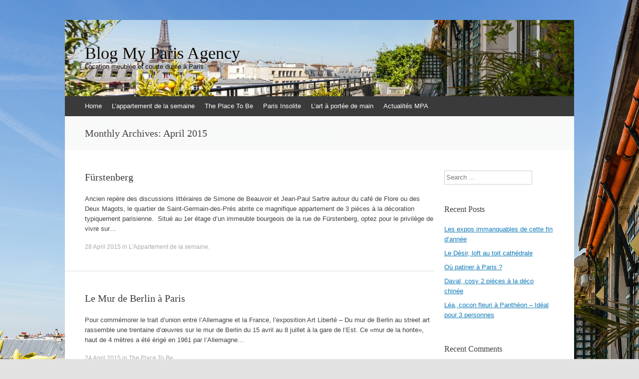

--- FILE ---
content_type: text/html; charset=UTF-8
request_url: https://www.myparisagency.com/blog/fr/2015/04
body_size: 31180
content:
<!DOCTYPE html>
<html lang="en-US"
	prefix="og: https://ogp.me/ns#" >
<head>
<meta charset="UTF-8" />
<meta name="viewport" content="width=device-width, initial-scale=1" />

<link rel="profile" href="http://gmpg.org/xfn/11" />
<link rel="pingback" href="https://www.myparisagency.com/blog/xmlrpc.php" />
<!--[if lt IE 9]>
<script src="https://www.myparisagency.com/blog/wp-content/themes/expound/js/html5.js" type="text/javascript"></script>
<![endif]-->


		<!-- All in One SEO 4.1.5.3 -->
		<title>April, 2015 | Blog My Paris Agency</title>
		<meta name="robots" content="noindex, max-snippet:-1, max-image-preview:large, max-video-preview:-1" />
		<link rel="canonical" href="https://www.myparisagency.com/blog/fr/2015/04" />
		<script type="application/ld+json" class="aioseo-schema">
			{"@context":"https:\/\/schema.org","@graph":[{"@type":"WebSite","@id":"https:\/\/www.myparisagency.com\/blog\/#website","url":"https:\/\/www.myparisagency.com\/blog\/","name":"Blog My Paris Agency","description":"Location meubl\u00e9e et courte dur\u00e9e \u00e0 Paris","inLanguage":"en-US","publisher":{"@id":"https:\/\/www.myparisagency.com\/blog\/#organization"}},{"@type":"Organization","@id":"https:\/\/www.myparisagency.com\/blog\/#organization","name":"Blog My Paris Agency","url":"https:\/\/www.myparisagency.com\/blog\/"},{"@type":"BreadcrumbList","@id":"https:\/\/www.myparisagency.com\/blog\/fr\/2015\/04\/#breadcrumblist","itemListElement":[{"@type":"ListItem","@id":"https:\/\/www.myparisagency.com\/blog\/#listItem","position":1,"item":{"@type":"WebPage","@id":"https:\/\/www.myparisagency.com\/blog\/","name":"Home","description":"Location meubl\u00e9e et courte dur\u00e9e \u00e0 Paris","url":"https:\/\/www.myparisagency.com\/blog\/"},"nextItem":"https:\/\/www.myparisagency.com\/blog\/fr\/2015\/#listItem"},{"@type":"ListItem","@id":"https:\/\/www.myparisagency.com\/blog\/fr\/2015\/#listItem","position":2,"item":{"@type":"WebPage","@id":"https:\/\/www.myparisagency.com\/blog\/fr\/2015\/","name":"2015","url":"https:\/\/www.myparisagency.com\/blog\/fr\/2015\/"},"nextItem":"https:\/\/www.myparisagency.com\/blog\/fr\/2015\/04\/#listItem","previousItem":"https:\/\/www.myparisagency.com\/blog\/#listItem"},{"@type":"ListItem","@id":"https:\/\/www.myparisagency.com\/blog\/fr\/2015\/04\/#listItem","position":3,"item":{"@type":"WebPage","@id":"https:\/\/www.myparisagency.com\/blog\/fr\/2015\/04\/","name":"April, 2015","url":"https:\/\/www.myparisagency.com\/blog\/fr\/2015\/04\/"},"previousItem":"https:\/\/www.myparisagency.com\/blog\/fr\/2015\/#listItem"}]},{"@type":"CollectionPage","@id":"https:\/\/www.myparisagency.com\/blog\/fr\/2015\/04\/#collectionpage","url":"https:\/\/www.myparisagency.com\/blog\/fr\/2015\/04\/","name":"April, 2015 | Blog My Paris Agency","inLanguage":"en-US","isPartOf":{"@id":"https:\/\/www.myparisagency.com\/blog\/#website"},"breadcrumb":{"@id":"https:\/\/www.myparisagency.com\/blog\/fr\/2015\/04\/#breadcrumblist"}}]}
		</script>
		<script type="text/javascript" >
			window.ga=window.ga||function(){(ga.q=ga.q||[]).push(arguments)};ga.l=+new Date;
			ga('create', "UA-3846607-9", 'auto');
			ga('send', 'pageview');
		</script>
		<script async src="https://www.google-analytics.com/analytics.js"></script>
		<!-- All in One SEO -->

<link rel='dns-prefetch' href='//s.w.org' />
<link rel="alternate" type="application/rss+xml" title="Blog My Paris Agency &raquo; Feed" href="https://www.myparisagency.com/blog/feed" />
<link rel="alternate" type="application/rss+xml" title="Blog My Paris Agency &raquo; Comments Feed" href="https://www.myparisagency.com/blog/comments/feed" />
		<script type="text/javascript">
			window._wpemojiSettings = {"baseUrl":"https:\/\/s.w.org\/images\/core\/emoji\/13.1.0\/72x72\/","ext":".png","svgUrl":"https:\/\/s.w.org\/images\/core\/emoji\/13.1.0\/svg\/","svgExt":".svg","source":{"concatemoji":"https:\/\/www.myparisagency.com\/blog\/wp-includes\/js\/wp-emoji-release.min.js?ver=5.8.12"}};
			!function(e,a,t){var n,r,o,i=a.createElement("canvas"),p=i.getContext&&i.getContext("2d");function s(e,t){var a=String.fromCharCode;p.clearRect(0,0,i.width,i.height),p.fillText(a.apply(this,e),0,0);e=i.toDataURL();return p.clearRect(0,0,i.width,i.height),p.fillText(a.apply(this,t),0,0),e===i.toDataURL()}function c(e){var t=a.createElement("script");t.src=e,t.defer=t.type="text/javascript",a.getElementsByTagName("head")[0].appendChild(t)}for(o=Array("flag","emoji"),t.supports={everything:!0,everythingExceptFlag:!0},r=0;r<o.length;r++)t.supports[o[r]]=function(e){if(!p||!p.fillText)return!1;switch(p.textBaseline="top",p.font="600 32px Arial",e){case"flag":return s([127987,65039,8205,9895,65039],[127987,65039,8203,9895,65039])?!1:!s([55356,56826,55356,56819],[55356,56826,8203,55356,56819])&&!s([55356,57332,56128,56423,56128,56418,56128,56421,56128,56430,56128,56423,56128,56447],[55356,57332,8203,56128,56423,8203,56128,56418,8203,56128,56421,8203,56128,56430,8203,56128,56423,8203,56128,56447]);case"emoji":return!s([10084,65039,8205,55357,56613],[10084,65039,8203,55357,56613])}return!1}(o[r]),t.supports.everything=t.supports.everything&&t.supports[o[r]],"flag"!==o[r]&&(t.supports.everythingExceptFlag=t.supports.everythingExceptFlag&&t.supports[o[r]]);t.supports.everythingExceptFlag=t.supports.everythingExceptFlag&&!t.supports.flag,t.DOMReady=!1,t.readyCallback=function(){t.DOMReady=!0},t.supports.everything||(n=function(){t.readyCallback()},a.addEventListener?(a.addEventListener("DOMContentLoaded",n,!1),e.addEventListener("load",n,!1)):(e.attachEvent("onload",n),a.attachEvent("onreadystatechange",function(){"complete"===a.readyState&&t.readyCallback()})),(n=t.source||{}).concatemoji?c(n.concatemoji):n.wpemoji&&n.twemoji&&(c(n.twemoji),c(n.wpemoji)))}(window,document,window._wpemojiSettings);
		</script>
		<style type="text/css">
img.wp-smiley,
img.emoji {
	display: inline !important;
	border: none !important;
	box-shadow: none !important;
	height: 1em !important;
	width: 1em !important;
	margin: 0 .07em !important;
	vertical-align: -0.1em !important;
	background: none !important;
	padding: 0 !important;
}
</style>
	<link rel='stylesheet' id='wp-block-library-css'  href='https://www.myparisagency.com/blog/wp-includes/css/dist/block-library/style.min.css?ver=5.8.12' type='text/css' media='all' />
<link rel='stylesheet' id='expound-style-css'  href='https://www.myparisagency.com/blog/wp-content/themes/expound/style.css?ver=20140129' type='text/css' media='all' />
<link rel="https://api.w.org/" href="https://www.myparisagency.com/blog/wp-json/" /><link rel="EditURI" type="application/rsd+xml" title="RSD" href="https://www.myparisagency.com/blog/xmlrpc.php?rsd" />
<link rel="wlwmanifest" type="application/wlwmanifest+xml" href="https://www.myparisagency.com/blog/wp-includes/wlwmanifest.xml" /> 
<meta name="generator" content="WordPress 5.8.12" />
<style type="text/css">.recentcomments a{display:inline !important;padding:0 !important;margin:0 !important;}</style>	<style type="text/css">
	        .site-title a,
        .site-title a:hover,
        .site-description {
			color: #110905;
        }
	
			.site-header .site-branding {
			background-color: transparent;
			background-image: url('https://www.myparisagency.com/blog/wp-content/uploads/2017/05/cropped-RueBixio-36.jpg');
			background-position: 50% 0;
			background-repeat: no-repeat;
			height: 153px;
		}
		</style>
	<style type="text/css" id="custom-background-css">
body.custom-background { background-color: #e2e2e2; background-image: url("https://www.myparisagency.com/blog/wp-content/uploads/2017/05/RueBixio-362.jpg"); background-position: center top; background-size: auto; background-repeat: no-repeat; background-attachment: fixed; }
</style>
	</head>

<body class="archive date custom-background group-blog">
<div id="page" class="hfeed site">
		<header id="masthead" class="site-header" role="banner">
		<div class="site-branding">
			<div class="site-title-group">
				<h1 class="site-title"><a href="https://www.myparisagency.com/blog/" title="Blog My Paris Agency" rel="home">Blog My Paris Agency</a></h1>
				<h2 class="site-description">Location meublée et courte durée à Paris</h2>
			</div>
		</div>

		<nav id="site-navigation" class="navigation-main" role="navigation">
			<h1 class="menu-toggle">Menu</h1>
			<a class="skip-link screen-reader-text" href="#content">Skip to content</a>

			<div class="menu-mpa-container"><ul id="menu-mpa" class="menu"><li id="menu-item-1031" class="menu-item menu-item-type-custom menu-item-object-custom menu-item-home menu-item-1031"><a href="http://www.myparisagency.com/blog/">Home</a></li>
<li id="menu-item-1026" class="menu-item menu-item-type-taxonomy menu-item-object-category menu-item-1026"><a href="https://www.myparisagency.com/blog/fr/category/lappartement-de-la-semaine">L&#8217;appartement de la semaine</a></li>
<li id="menu-item-1030" class="menu-item menu-item-type-taxonomy menu-item-object-category menu-item-1030"><a href="https://www.myparisagency.com/blog/fr/category/the-place-to-be">The Place To Be</a></li>
<li id="menu-item-1027" class="menu-item menu-item-type-taxonomy menu-item-object-category menu-item-1027"><a href="https://www.myparisagency.com/blog/fr/category/paris-insolite">Paris Insolite</a></li>
<li id="menu-item-1029" class="menu-item menu-item-type-taxonomy menu-item-object-category menu-item-1029"><a href="https://www.myparisagency.com/blog/fr/category/lart-a-portee-de-main">L&#8217;art à portée de main</a></li>
<li id="menu-item-1028" class="menu-item menu-item-type-taxonomy menu-item-object-category menu-item-1028"><a href="https://www.myparisagency.com/blog/fr/category/actualites-mpa">Actualités MPA</a></li>
</ul></div>								</nav><!-- #site-navigation -->
	</header><!-- #masthead -->
	
	<div id="main" class="site-main">

			<header class="page-header">
			<h1 class="page-title">
				Monthly Archives: <span>April 2015</span>			</h1>
					</header><!-- .page-header -->
	
	
	<div id="primary" class="content-area">
		<div id="content" class="site-content" role="main">

		
						
				
<article id="post-1893" class="post-1893 post type-post status-publish format-standard hentry category-lappartement-de-la-semaine">

	
	<header class="entry-header">
		<h1 class="entry-title"><a href="https://www.myparisagency.com/blog/fr/2015/04/28/furstenberg" rel="bookmark">Fürstenberg</a></h1>
	</header><!-- .entry-header -->

	<div class="entry-summary">
		<p>Ancien repère des discussions littéraires de Simone de Beauvoir et Jean-Paul Sartre autour du café de Flore ou des Deux Magots, le quartier de Saint-Germain-des-Prés abrite ce magnifique appartement de 3 pièces à la décoration typiquement parisienne.  Situé au 1er étage d&#8217;un immeuble bourgeois de la rue de Fürstenberg, optez pour le privilège de vivre sur&hellip;</p>
	</div><!-- .entry-summary -->

	<footer class="entry-meta">
		<a class="entry-date" href="https://www.myparisagency.com/blog/fr/2015/04/28/furstenberg">28 April 2015</a> in <a href="https://www.myparisagency.com/blog/fr/category/lappartement-de-la-semaine" rel="category tag">L'Appartement de la semaine</a>.	</footer><!-- .entry-meta -->
</article><!-- #post-## -->

			
				
<article id="post-1890" class="post-1890 post type-post status-publish format-standard hentry category-the-place-to-be">

	
	<header class="entry-header">
		<h1 class="entry-title"><a href="https://www.myparisagency.com/blog/fr/2015/04/24/le-mur-de-berlin-a-paris" rel="bookmark">Le Mur de Berlin à Paris</a></h1>
	</header><!-- .entry-header -->

	<div class="entry-summary">
		<p>Pour commémorer le trait d’union entre l’Allemagne et la France, l&#8217;exposition Art Liberté &#8211; Du mur de Berlin au street art rassemble une trentaine d’œuvres sur le mur de Berlin du 15 avril au 8 juillet à la gare de l&#8217;Est. Ce «mur de la honte», haut de 4 mètres a été érigé en 1961 par l&#8217;Allemagne&hellip;</p>
	</div><!-- .entry-summary -->

	<footer class="entry-meta">
		<a class="entry-date" href="https://www.myparisagency.com/blog/fr/2015/04/24/le-mur-de-berlin-a-paris">24 April 2015</a> in <a href="https://www.myparisagency.com/blog/fr/category/the-place-to-be" rel="category tag">The Place To Be</a>.	</footer><!-- .entry-meta -->
</article><!-- #post-## -->

			
				
<article id="post-1885" class="post-1885 post type-post status-publish format-standard hentry category-lappartement-de-la-semaine">

	
	<header class="entry-header">
		<h1 class="entry-title"><a href="https://www.myparisagency.com/blog/fr/2015/04/21/marignan" rel="bookmark">Marignan</a></h1>
	</header><!-- .entry-header -->

	<div class="entry-summary">
		<p>Optez pour le privilège de vivre dans le Triangle d&#8217;Or de Paris dans ce splendide loft de 3 pièces à la décoration moderne et raffinée. Au rez-de-chaussée d&#8217;un immeuble bourgeois de la rue de Marignan, poussez la porte de ce bien de prestige et bénéficiez d&#8217;un emplacement recherché au coeur du 8ème arrondissement de Paris.&hellip;</p>
	</div><!-- .entry-summary -->

	<footer class="entry-meta">
		<a class="entry-date" href="https://www.myparisagency.com/blog/fr/2015/04/21/marignan">21 April 2015</a> in <a href="https://www.myparisagency.com/blog/fr/category/lappartement-de-la-semaine" rel="category tag">L'Appartement de la semaine</a>.	</footer><!-- .entry-meta -->
</article><!-- #post-## -->

			
				
<article id="post-1881" class="post-1881 post type-post status-publish format-standard hentry category-paris-insolite">

	
	<header class="entry-header">
		<h1 class="entry-title"><a href="https://www.myparisagency.com/blog/fr/2015/04/17/premiers-crimes" rel="bookmark">Premiers crimes</a></h1>
	</header><!-- .entry-header -->

	<div class="entry-summary">
		<p>Paris bibliothèques produit plusieurs fois par an des expositions permettant de découvrir les fonds des bibliothèques patrimoniales de la Ville de Paris. Du 17 avril au 2 août, découvrez plus de 200 pièces et extraits de films rares racontent l&#8217;essor d&#8217;un art populaire, le cinéma, pendant les 30 premières années du 20e siècle. Fantômas, Zigomar, Les Mystères&hellip;</p>
	</div><!-- .entry-summary -->

	<footer class="entry-meta">
		<a class="entry-date" href="https://www.myparisagency.com/blog/fr/2015/04/17/premiers-crimes">17 April 2015</a> in <a href="https://www.myparisagency.com/blog/fr/category/paris-insolite" rel="category tag">Paris Insolite***</a>.	</footer><!-- .entry-meta -->
</article><!-- #post-## -->

			
				
<article id="post-1877" class="post-1877 post type-post status-publish format-standard hentry category-lappartement-de-la-semaine">

	
	<header class="entry-header">
		<h1 class="entry-title"><a href="https://www.myparisagency.com/blog/fr/2015/04/14/pyrenees" rel="bookmark">Pyrénées</a></h1>
	</header><!-- .entry-header -->

	<div class="entry-summary">
		<p>Profitez d&#8217;un séjour à Paris en famille dans ce bel appartement de 3 pièces optimisé pour le confort de 3 personnes. Au rez-de-chaussée d&#8217;un immeuble agréable de la Ville Stendhal, vous serez à deux pas du métro Gambetta dans le 20ème arrondissement de Paris. D&#8217;une surface de 44 m², l&#8217;appartement Pyrénées s&#8217;ouvre sur un séjour&hellip;</p>
	</div><!-- .entry-summary -->

	<footer class="entry-meta">
		<a class="entry-date" href="https://www.myparisagency.com/blog/fr/2015/04/14/pyrenees">14 April 2015</a> in <a href="https://www.myparisagency.com/blog/fr/category/lappartement-de-la-semaine" rel="category tag">L'Appartement de la semaine</a>.	</footer><!-- .entry-meta -->
</article><!-- #post-## -->

			
				
<article id="post-1874" class="post-1874 post type-post status-publish format-standard hentry category-lart-a-portee-de-main">

	
	<header class="entry-header">
		<h1 class="entry-title"><a href="https://www.myparisagency.com/blog/fr/2015/04/09/exposition-au-grand-palais" rel="bookmark">Exposition au Grand Palais</a></h1>
	</header><!-- .entry-header -->

	<div class="entry-summary">
		<p>Durant la rénovation du San Francisco Museum of Modern Art, le Grand Palais vous dévoile un ensemble d&#8217;œuvres des plus grands artistes américains issues du musée et de la collection privée Fischer. Andy Warhol,Alexander Calder, Ellsworth Kelly et Roy Lichtenstein. Commencée dans les années 1970, la collection de Doris et Donald Fisher, co-fondateurs de l’entreprise Gap, rassemble plus d’un millier&hellip;</p>
	</div><!-- .entry-summary -->

	<footer class="entry-meta">
		<a class="entry-date" href="https://www.myparisagency.com/blog/fr/2015/04/09/exposition-au-grand-palais">9 April 2015</a> in <a href="https://www.myparisagency.com/blog/fr/category/lart-a-portee-de-main" rel="category tag">L'Art à portée de main</a>.	</footer><!-- .entry-meta -->
</article><!-- #post-## -->

			
				
<article id="post-1865" class="post-1865 post type-post status-publish format-standard hentry category-lappartement-de-la-semaine">

	
	<header class="entry-header">
		<h1 class="entry-title"><a href="https://www.myparisagency.com/blog/fr/2015/04/06/trente-cinq" rel="bookmark">Trente Cinq</a></h1>
	</header><!-- .entry-header -->

	<div class="entry-summary">
		<p>Optez pour le privilège de vivre dans un immeuble moderne de la rue Falguière, dans le 15ème arrondissement de Paris. Au 7ème étage avec ascenseur, poussez la porte de ce bien de standing sur 2 pièces avec une belle terrasse ensoleillée. D&#8217;une surface de 46 m², le Trente Cinq dévoile une pièce à vivre claire&hellip;</p>
	</div><!-- .entry-summary -->

	<footer class="entry-meta">
		<a class="entry-date" href="https://www.myparisagency.com/blog/fr/2015/04/06/trente-cinq">6 April 2015</a> in <a href="https://www.myparisagency.com/blog/fr/category/lappartement-de-la-semaine" rel="category tag">L'Appartement de la semaine</a>.	</footer><!-- .entry-meta -->
</article><!-- #post-## -->

			
				
<article id="post-1862" class="post-1862 post type-post status-publish format-standard hentry category-paris-insolite">

	
	<header class="entry-header">
		<h1 class="entry-title"><a href="https://www.myparisagency.com/blog/fr/2015/04/02/pillow-flight-day" rel="bookmark">Pillow Flight Day</a></h1>
	</header><!-- .entry-header -->

	<div class="entry-summary">
		<p>Le 4 avril 2015 et dans plusieurs villes à travers le monde comme Boston, Barcelone, Hong Kong, Londres, New York, Kuala Lumpur, aura lieu le même évènement : l&#8217;International Pillow Flight Day. Il s&#8217;agit d&#8217;une bataille de Polochons géante avec plusieurs centaines de participants. Cette année, afin de rendre l&#8217;évènement encore plus festif, le thème sera déguisé.&hellip;</p>
	</div><!-- .entry-summary -->

	<footer class="entry-meta">
		<a class="entry-date" href="https://www.myparisagency.com/blog/fr/2015/04/02/pillow-flight-day">2 April 2015</a> in <a href="https://www.myparisagency.com/blog/fr/category/paris-insolite" rel="category tag">Paris Insolite***</a>.	</footer><!-- .entry-meta -->
</article><!-- #post-## -->

			
			
		
		</div><!-- #content -->
	</div><!-- #primary -->

	<div id="secondary" class="widget-area" role="complementary">
				<aside id="search-2" class="widget widget_search">	<form method="get" id="searchform" class="searchform" action="https://www.myparisagency.com/blog/" role="search">
		<label for="s" class="screen-reader-text">Search</label>
		<input type="search" class="field" name="s" value="" id="s" placeholder="Search &hellip;" />
		<input type="submit" class="submit" id="searchsubmit" value="Search" />
	</form>
</aside>
		<aside id="recent-posts-2" class="widget widget_recent_entries">
		<h1 class="widget-title">Recent Posts</h1>
		<ul>
											<li>
					<a href="https://www.myparisagency.com/blog/fr/2019/07/23/les-expos-immanquables-de-cette-fin-dannee">Les expos immanquables de cette fin d&#8217;année</a>
									</li>
											<li>
					<a href="https://www.myparisagency.com/blog/fr/2019/01/11/le-desir-loft-au-toit-cathedrale">Le Désir, loft au toit cathédrale</a>
									</li>
											<li>
					<a href="https://www.myparisagency.com/blog/fr/2018/12/17/ou-patiner-a-paris">Où patiner à Paris ?</a>
									</li>
											<li>
					<a href="https://www.myparisagency.com/blog/fr/2018/12/05/daval-cosy-2-pieces-a-la-deco-chinee">Daval, cosy 2 pièces à la déco chinée</a>
									</li>
											<li>
					<a href="https://www.myparisagency.com/blog/fr/2018/11/19/lea-cocon-fleuri-a-pantheon-ideal-pour-3-personnes">Léa, cocon fleuri à Panthéon &#8211; Idéal pour 3 personnes</a>
									</li>
					</ul>

		</aside><aside id="recent-comments-2" class="widget widget_recent_comments"><h1 class="widget-title">Recent Comments</h1><ul id="recentcomments"><li class="recentcomments"><span class="comment-author-link"><a href='http://www.myparisagency.com' rel='external nofollow ugc' class='url'>Charlotte</a></span> on <a href="https://www.myparisagency.com/blog/fr/2013/06/24/jaures#comment-667">Jaurès</a></li><li class="recentcomments"><span class="comment-author-link"><a href='http://www.inter-assistance.com' rel='external nofollow ugc' class='url'>Interassistance</a></span> on <a href="https://www.myparisagency.com/blog/fr/2013/06/24/jaures#comment-666">Jaurès</a></li><li class="recentcomments"><span class="comment-author-link"><a href='http://www.myparisagency.com' rel='external nofollow ugc' class='url'>Charlotte</a></span> on <a href="https://www.myparisagency.com/blog/fr/2012/08/16/sophie-la-parisienne-vient-vous-reveiller#comment-665">Sophie la Parisienne vient vous réveiller !</a></li><li class="recentcomments"><span class="comment-author-link"><a href='http://www.myparisagency.com' rel='external nofollow ugc' class='url'>Charlotte</a></span> on <a href="https://www.myparisagency.com/blog/fr/2012/08/16/sophie-la-parisienne-vient-vous-reveiller#comment-653">Sophie la Parisienne vient vous réveiller !</a></li><li class="recentcomments"><span class="comment-author-link">Troxo</span> on <a href="https://www.myparisagency.com/blog/fr/2012/08/16/sophie-la-parisienne-vient-vous-reveiller#comment-646">Sophie la Parisienne vient vous réveiller !</a></li></ul></aside><aside id="archives-2" class="widget widget_archive"><h1 class="widget-title">Archives</h1>
			<ul>
					<li><a href='https://www.myparisagency.com/blog/fr/2019/07'>July 2019</a></li>
	<li><a href='https://www.myparisagency.com/blog/fr/2019/01'>January 2019</a></li>
	<li><a href='https://www.myparisagency.com/blog/fr/2018/12'>December 2018</a></li>
	<li><a href='https://www.myparisagency.com/blog/fr/2018/11'>November 2018</a></li>
	<li><a href='https://www.myparisagency.com/blog/fr/2018/10'>October 2018</a></li>
	<li><a href='https://www.myparisagency.com/blog/fr/2018/09'>September 2018</a></li>
	<li><a href='https://www.myparisagency.com/blog/fr/2018/08'>August 2018</a></li>
	<li><a href='https://www.myparisagency.com/blog/fr/2018/07'>July 2018</a></li>
	<li><a href='https://www.myparisagency.com/blog/fr/2018/06'>June 2018</a></li>
	<li><a href='https://www.myparisagency.com/blog/fr/2018/05'>May 2018</a></li>
	<li><a href='https://www.myparisagency.com/blog/fr/2018/04'>April 2018</a></li>
	<li><a href='https://www.myparisagency.com/blog/fr/2018/03'>March 2018</a></li>
	<li><a href='https://www.myparisagency.com/blog/fr/2018/02'>February 2018</a></li>
	<li><a href='https://www.myparisagency.com/blog/fr/2018/01'>January 2018</a></li>
	<li><a href='https://www.myparisagency.com/blog/fr/2017/12'>December 2017</a></li>
	<li><a href='https://www.myparisagency.com/blog/fr/2017/11'>November 2017</a></li>
	<li><a href='https://www.myparisagency.com/blog/fr/2017/10'>October 2017</a></li>
	<li><a href='https://www.myparisagency.com/blog/fr/2017/09'>September 2017</a></li>
	<li><a href='https://www.myparisagency.com/blog/fr/2017/08'>August 2017</a></li>
	<li><a href='https://www.myparisagency.com/blog/fr/2017/07'>July 2017</a></li>
	<li><a href='https://www.myparisagency.com/blog/fr/2017/06'>June 2017</a></li>
	<li><a href='https://www.myparisagency.com/blog/fr/2017/05'>May 2017</a></li>
	<li><a href='https://www.myparisagency.com/blog/fr/2017/04'>April 2017</a></li>
	<li><a href='https://www.myparisagency.com/blog/fr/2017/03'>March 2017</a></li>
	<li><a href='https://www.myparisagency.com/blog/fr/2017/02'>February 2017</a></li>
	<li><a href='https://www.myparisagency.com/blog/fr/2017/01'>January 2017</a></li>
	<li><a href='https://www.myparisagency.com/blog/fr/2016/12'>December 2016</a></li>
	<li><a href='https://www.myparisagency.com/blog/fr/2016/11'>November 2016</a></li>
	<li><a href='https://www.myparisagency.com/blog/fr/2016/10'>October 2016</a></li>
	<li><a href='https://www.myparisagency.com/blog/fr/2016/09'>September 2016</a></li>
	<li><a href='https://www.myparisagency.com/blog/fr/2016/08'>August 2016</a></li>
	<li><a href='https://www.myparisagency.com/blog/fr/2016/07'>July 2016</a></li>
	<li><a href='https://www.myparisagency.com/blog/fr/2016/06'>June 2016</a></li>
	<li><a href='https://www.myparisagency.com/blog/fr/2016/05'>May 2016</a></li>
	<li><a href='https://www.myparisagency.com/blog/fr/2016/04'>April 2016</a></li>
	<li><a href='https://www.myparisagency.com/blog/fr/2016/03'>March 2016</a></li>
	<li><a href='https://www.myparisagency.com/blog/fr/2016/02'>February 2016</a></li>
	<li><a href='https://www.myparisagency.com/blog/fr/2016/01'>January 2016</a></li>
	<li><a href='https://www.myparisagency.com/blog/fr/2015/12'>December 2015</a></li>
	<li><a href='https://www.myparisagency.com/blog/fr/2015/11'>November 2015</a></li>
	<li><a href='https://www.myparisagency.com/blog/fr/2015/10'>October 2015</a></li>
	<li><a href='https://www.myparisagency.com/blog/fr/2015/09'>September 2015</a></li>
	<li><a href='https://www.myparisagency.com/blog/fr/2015/08'>August 2015</a></li>
	<li><a href='https://www.myparisagency.com/blog/fr/2015/07'>July 2015</a></li>
	<li><a href='https://www.myparisagency.com/blog/fr/2015/06'>June 2015</a></li>
	<li><a href='https://www.myparisagency.com/blog/fr/2015/05'>May 2015</a></li>
	<li><a href='https://www.myparisagency.com/blog/fr/2015/04' aria-current="page">April 2015</a></li>
	<li><a href='https://www.myparisagency.com/blog/fr/2015/03'>March 2015</a></li>
	<li><a href='https://www.myparisagency.com/blog/fr/2015/02'>February 2015</a></li>
	<li><a href='https://www.myparisagency.com/blog/fr/2015/01'>January 2015</a></li>
	<li><a href='https://www.myparisagency.com/blog/fr/2014/12'>December 2014</a></li>
	<li><a href='https://www.myparisagency.com/blog/fr/2014/11'>November 2014</a></li>
	<li><a href='https://www.myparisagency.com/blog/fr/2014/10'>October 2014</a></li>
	<li><a href='https://www.myparisagency.com/blog/fr/2014/09'>September 2014</a></li>
	<li><a href='https://www.myparisagency.com/blog/fr/2014/08'>August 2014</a></li>
	<li><a href='https://www.myparisagency.com/blog/fr/2014/07'>July 2014</a></li>
	<li><a href='https://www.myparisagency.com/blog/fr/2014/06'>June 2014</a></li>
	<li><a href='https://www.myparisagency.com/blog/fr/2014/05'>May 2014</a></li>
	<li><a href='https://www.myparisagency.com/blog/fr/2014/04'>April 2014</a></li>
	<li><a href='https://www.myparisagency.com/blog/fr/2014/03'>March 2014</a></li>
	<li><a href='https://www.myparisagency.com/blog/fr/2014/02'>February 2014</a></li>
	<li><a href='https://www.myparisagency.com/blog/fr/2014/01'>January 2014</a></li>
	<li><a href='https://www.myparisagency.com/blog/fr/2013/12'>December 2013</a></li>
	<li><a href='https://www.myparisagency.com/blog/fr/2013/11'>November 2013</a></li>
	<li><a href='https://www.myparisagency.com/blog/fr/2013/10'>October 2013</a></li>
	<li><a href='https://www.myparisagency.com/blog/fr/2013/09'>September 2013</a></li>
	<li><a href='https://www.myparisagency.com/blog/fr/2013/08'>August 2013</a></li>
	<li><a href='https://www.myparisagency.com/blog/fr/2013/07'>July 2013</a></li>
	<li><a href='https://www.myparisagency.com/blog/fr/2013/06'>June 2013</a></li>
	<li><a href='https://www.myparisagency.com/blog/fr/2013/05'>May 2013</a></li>
	<li><a href='https://www.myparisagency.com/blog/fr/2013/04'>April 2013</a></li>
	<li><a href='https://www.myparisagency.com/blog/fr/2013/03'>March 2013</a></li>
	<li><a href='https://www.myparisagency.com/blog/fr/2013/02'>February 2013</a></li>
	<li><a href='https://www.myparisagency.com/blog/fr/2013/01'>January 2013</a></li>
	<li><a href='https://www.myparisagency.com/blog/fr/2012/12'>December 2012</a></li>
	<li><a href='https://www.myparisagency.com/blog/fr/2012/11'>November 2012</a></li>
	<li><a href='https://www.myparisagency.com/blog/fr/2012/10'>October 2012</a></li>
	<li><a href='https://www.myparisagency.com/blog/fr/2012/08'>August 2012</a></li>
			</ul>

			</aside><aside id="categories-2" class="widget widget_categories"><h1 class="widget-title">Categories</h1>
			<ul>
					<li class="cat-item cat-item-7"><a href="https://www.myparisagency.com/blog/fr/category/actualites-mpa">Actualités MPA</a>
</li>
	<li class="cat-item cat-item-34"><a href="https://www.myparisagency.com/blog/fr/category/conseils-location">Conseils location</a>
</li>
	<li class="cat-item cat-item-5"><a href="https://www.myparisagency.com/blog/fr/category/lappartement-de-la-semaine">L&#039;Appartement de la semaine</a>
</li>
	<li class="cat-item cat-item-4"><a href="https://www.myparisagency.com/blog/fr/category/lart-a-portee-de-main">L&#039;Art à portée de main</a>
</li>
	<li class="cat-item cat-item-1"><a href="https://www.myparisagency.com/blog/fr/category/non-classe">Non classé</a>
</li>
	<li class="cat-item cat-item-8"><a href="https://www.myparisagency.com/blog/fr/category/paris-insolite">Paris Insolite***</a>
</li>
	<li class="cat-item cat-item-6"><a href="https://www.myparisagency.com/blog/fr/category/the-place-to-be">The Place To Be</a>
</li>
			</ul>

			</aside><aside id="meta-2" class="widget widget_meta"><h1 class="widget-title">Meta</h1>
		<ul>
						<li><a href="https://www.myparisagency.com/blog/wp-login.php">Log in</a></li>
			<li><a href="https://www.myparisagency.com/blog/feed">Entries feed</a></li>
			<li><a href="https://www.myparisagency.com/blog/comments/feed">Comments feed</a></li>

			<li><a href="https://wordpress.org/">WordPress.org</a></li>
		</ul>

		</aside>			</div><!-- #secondary -->
	</div><!-- #main -->

	<footer id="colophon" class="site-footer" role="contentinfo">
		<div class="site-info">
			<a href="http://wordpress.org/" rel="generator">Proudly powered by WordPress</a><span class="sep"> | </span>Theme: Expound by <a href="http://kovshenin.com/" rel="designer">Konstantin Kovshenin</a>		</div><!-- .site-info -->
	</footer><!-- #colophon -->
</div><!-- #page -->

<script type='text/javascript' src='https://www.myparisagency.com/blog/wp-content/themes/expound/js/navigation.js?ver=20120206' id='expound-navigation-js'></script>
<script type='text/javascript' src='https://www.myparisagency.com/blog/wp-content/themes/expound/js/skip-link-focus-fix.js?ver=20130115' id='expound-skip-link-focus-fix-js'></script>
<script type='text/javascript' src='https://www.myparisagency.com/blog/wp-includes/js/wp-embed.min.js?ver=5.8.12' id='wp-embed-js'></script>

</body>
</html>

--- FILE ---
content_type: text/plain
request_url: https://www.google-analytics.com/j/collect?v=1&_v=j102&a=196817784&t=pageview&_s=1&dl=https%3A%2F%2Fwww.myparisagency.com%2Fblog%2Ffr%2F2015%2F04&ul=en-us%40posix&dt=April%2C%202015%20%7C%20Blog%20My%20Paris%20Agency&sr=1280x720&vp=1280x720&_u=IEBAAEABAAAAACAAI~&jid=1334593331&gjid=811586280&cid=1647008175.1768991357&tid=UA-3846607-9&_gid=1436585701.1768991357&_r=1&_slc=1&z=1612112832
body_size: -451
content:
2,cG-ZNH4FVJ1MK